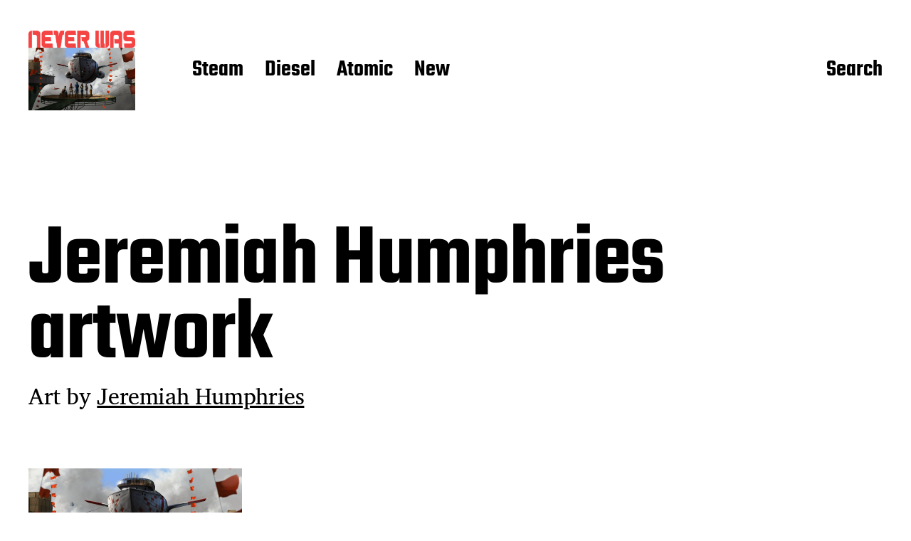

--- FILE ---
content_type: text/html; charset=UTF-8
request_url: https://neverwasmag.com/jeremiah-humphries-artwork-7/
body_size: 11915
content:
<!DOCTYPE html>

<html class="no-js" lang="en-US">

	<head>

		<meta http-equiv="content-type" content="text/html" charset="UTF-8" />
		<meta name="viewport" content="width=device-width, initial-scale=1.0" >

		<link rel="profile" href="http://gmpg.org/xfn/11">

		<title>Jeremiah Humphries artwork &#8211; Never Was</title>
<meta name='robots' content='max-image-preview:large' />
<link rel='dns-prefetch' href='//stats.wp.com' />
<link rel='dns-prefetch' href='//v0.wordpress.com' />
<link rel='dns-prefetch' href='//jetpack.wordpress.com' />
<link rel='dns-prefetch' href='//s0.wp.com' />
<link rel='dns-prefetch' href='//public-api.wordpress.com' />
<link rel='dns-prefetch' href='//0.gravatar.com' />
<link rel='dns-prefetch' href='//1.gravatar.com' />
<link rel='dns-prefetch' href='//2.gravatar.com' />
<link rel="alternate" type="application/rss+xml" title="Never Was &raquo; Feed" href="https://neverwasmag.com/feed/" />
<link rel="alternate" type="application/rss+xml" title="Never Was &raquo; Comments Feed" href="https://neverwasmag.com/comments/feed/" />
<link rel="alternate" type="application/rss+xml" title="Never Was &raquo; Jeremiah Humphries artwork Comments Feed" href="https://neverwasmag.com/feed/?attachment_id=120966" />
<link rel="alternate" title="oEmbed (JSON)" type="application/json+oembed" href="https://neverwasmag.com/wp-json/oembed/1.0/embed?url=https%3A%2F%2Fneverwasmag.com%2Fjeremiah-humphries-artwork-7%2F" />
<link rel="alternate" title="oEmbed (XML)" type="text/xml+oembed" href="https://neverwasmag.com/wp-json/oembed/1.0/embed?url=https%3A%2F%2Fneverwasmag.com%2Fjeremiah-humphries-artwork-7%2F&#038;format=xml" />
<style id='wp-img-auto-sizes-contain-inline-css' type='text/css'>
img:is([sizes=auto i],[sizes^="auto," i]){contain-intrinsic-size:3000px 1500px}
/*# sourceURL=wp-img-auto-sizes-contain-inline-css */
</style>
<style id='wp-emoji-styles-inline-css' type='text/css'>

	img.wp-smiley, img.emoji {
		display: inline !important;
		border: none !important;
		box-shadow: none !important;
		height: 1em !important;
		width: 1em !important;
		margin: 0 0.07em !important;
		vertical-align: -0.1em !important;
		background: none !important;
		padding: 0 !important;
	}
/*# sourceURL=wp-emoji-styles-inline-css */
</style>
<style id='wp-block-library-inline-css' type='text/css'>
:root{--wp-block-synced-color:#7a00df;--wp-block-synced-color--rgb:122,0,223;--wp-bound-block-color:var(--wp-block-synced-color);--wp-editor-canvas-background:#ddd;--wp-admin-theme-color:#007cba;--wp-admin-theme-color--rgb:0,124,186;--wp-admin-theme-color-darker-10:#006ba1;--wp-admin-theme-color-darker-10--rgb:0,107,160.5;--wp-admin-theme-color-darker-20:#005a87;--wp-admin-theme-color-darker-20--rgb:0,90,135;--wp-admin-border-width-focus:2px}@media (min-resolution:192dpi){:root{--wp-admin-border-width-focus:1.5px}}.wp-element-button{cursor:pointer}:root .has-very-light-gray-background-color{background-color:#eee}:root .has-very-dark-gray-background-color{background-color:#313131}:root .has-very-light-gray-color{color:#eee}:root .has-very-dark-gray-color{color:#313131}:root .has-vivid-green-cyan-to-vivid-cyan-blue-gradient-background{background:linear-gradient(135deg,#00d084,#0693e3)}:root .has-purple-crush-gradient-background{background:linear-gradient(135deg,#34e2e4,#4721fb 50%,#ab1dfe)}:root .has-hazy-dawn-gradient-background{background:linear-gradient(135deg,#faaca8,#dad0ec)}:root .has-subdued-olive-gradient-background{background:linear-gradient(135deg,#fafae1,#67a671)}:root .has-atomic-cream-gradient-background{background:linear-gradient(135deg,#fdd79a,#004a59)}:root .has-nightshade-gradient-background{background:linear-gradient(135deg,#330968,#31cdcf)}:root .has-midnight-gradient-background{background:linear-gradient(135deg,#020381,#2874fc)}:root{--wp--preset--font-size--normal:16px;--wp--preset--font-size--huge:42px}.has-regular-font-size{font-size:1em}.has-larger-font-size{font-size:2.625em}.has-normal-font-size{font-size:var(--wp--preset--font-size--normal)}.has-huge-font-size{font-size:var(--wp--preset--font-size--huge)}.has-text-align-center{text-align:center}.has-text-align-left{text-align:left}.has-text-align-right{text-align:right}.has-fit-text{white-space:nowrap!important}#end-resizable-editor-section{display:none}.aligncenter{clear:both}.items-justified-left{justify-content:flex-start}.items-justified-center{justify-content:center}.items-justified-right{justify-content:flex-end}.items-justified-space-between{justify-content:space-between}.screen-reader-text{border:0;clip-path:inset(50%);height:1px;margin:-1px;overflow:hidden;padding:0;position:absolute;width:1px;word-wrap:normal!important}.screen-reader-text:focus{background-color:#ddd;clip-path:none;color:#444;display:block;font-size:1em;height:auto;left:5px;line-height:normal;padding:15px 23px 14px;text-decoration:none;top:5px;width:auto;z-index:100000}html :where(.has-border-color){border-style:solid}html :where([style*=border-top-color]){border-top-style:solid}html :where([style*=border-right-color]){border-right-style:solid}html :where([style*=border-bottom-color]){border-bottom-style:solid}html :where([style*=border-left-color]){border-left-style:solid}html :where([style*=border-width]){border-style:solid}html :where([style*=border-top-width]){border-top-style:solid}html :where([style*=border-right-width]){border-right-style:solid}html :where([style*=border-bottom-width]){border-bottom-style:solid}html :where([style*=border-left-width]){border-left-style:solid}html :where(img[class*=wp-image-]){height:auto;max-width:100%}:where(figure){margin:0 0 1em}html :where(.is-position-sticky){--wp-admin--admin-bar--position-offset:var(--wp-admin--admin-bar--height,0px)}@media screen and (max-width:600px){html :where(.is-position-sticky){--wp-admin--admin-bar--position-offset:0px}}

/*# sourceURL=wp-block-library-inline-css */
</style><style id='wp-block-search-inline-css' type='text/css'>
.wp-block-search__button{margin-left:10px;word-break:normal}.wp-block-search__button.has-icon{line-height:0}.wp-block-search__button svg{height:1.25em;min-height:24px;min-width:24px;width:1.25em;fill:currentColor;vertical-align:text-bottom}:where(.wp-block-search__button){border:1px solid #ccc;padding:6px 10px}.wp-block-search__inside-wrapper{display:flex;flex:auto;flex-wrap:nowrap;max-width:100%}.wp-block-search__label{width:100%}.wp-block-search.wp-block-search__button-only .wp-block-search__button{box-sizing:border-box;display:flex;flex-shrink:0;justify-content:center;margin-left:0;max-width:100%}.wp-block-search.wp-block-search__button-only .wp-block-search__inside-wrapper{min-width:0!important;transition-property:width}.wp-block-search.wp-block-search__button-only .wp-block-search__input{flex-basis:100%;transition-duration:.3s}.wp-block-search.wp-block-search__button-only.wp-block-search__searchfield-hidden,.wp-block-search.wp-block-search__button-only.wp-block-search__searchfield-hidden .wp-block-search__inside-wrapper{overflow:hidden}.wp-block-search.wp-block-search__button-only.wp-block-search__searchfield-hidden .wp-block-search__input{border-left-width:0!important;border-right-width:0!important;flex-basis:0;flex-grow:0;margin:0;min-width:0!important;padding-left:0!important;padding-right:0!important;width:0!important}:where(.wp-block-search__input){appearance:none;border:1px solid #949494;flex-grow:1;font-family:inherit;font-size:inherit;font-style:inherit;font-weight:inherit;letter-spacing:inherit;line-height:inherit;margin-left:0;margin-right:0;min-width:3rem;padding:8px;text-decoration:unset!important;text-transform:inherit}:where(.wp-block-search__button-inside .wp-block-search__inside-wrapper){background-color:#fff;border:1px solid #949494;box-sizing:border-box;padding:4px}:where(.wp-block-search__button-inside .wp-block-search__inside-wrapper) .wp-block-search__input{border:none;border-radius:0;padding:0 4px}:where(.wp-block-search__button-inside .wp-block-search__inside-wrapper) .wp-block-search__input:focus{outline:none}:where(.wp-block-search__button-inside .wp-block-search__inside-wrapper) :where(.wp-block-search__button){padding:4px 8px}.wp-block-search.aligncenter .wp-block-search__inside-wrapper{margin:auto}.wp-block[data-align=right] .wp-block-search.wp-block-search__button-only .wp-block-search__inside-wrapper{float:right}
/*# sourceURL=https://neverwasmag.com/wp-includes/blocks/search/style.min.css */
</style>
<style id='global-styles-inline-css' type='text/css'>
:root{--wp--preset--aspect-ratio--square: 1;--wp--preset--aspect-ratio--4-3: 4/3;--wp--preset--aspect-ratio--3-4: 3/4;--wp--preset--aspect-ratio--3-2: 3/2;--wp--preset--aspect-ratio--2-3: 2/3;--wp--preset--aspect-ratio--16-9: 16/9;--wp--preset--aspect-ratio--9-16: 9/16;--wp--preset--color--black: #000000;--wp--preset--color--cyan-bluish-gray: #abb8c3;--wp--preset--color--white: #FFF;--wp--preset--color--pale-pink: #f78da7;--wp--preset--color--vivid-red: #cf2e2e;--wp--preset--color--luminous-vivid-orange: #ff6900;--wp--preset--color--luminous-vivid-amber: #fcb900;--wp--preset--color--light-green-cyan: #7bdcb5;--wp--preset--color--vivid-green-cyan: #00d084;--wp--preset--color--pale-cyan-blue: #8ed1fc;--wp--preset--color--vivid-cyan-blue: #0693e3;--wp--preset--color--vivid-purple: #9b51e0;--wp--preset--color--accent: #F9423A;--wp--preset--color--dark-gray: #333333;--wp--preset--color--gray: #767676;--wp--preset--color--light-gray: #DDDDDD;--wp--preset--gradient--vivid-cyan-blue-to-vivid-purple: linear-gradient(135deg,rgb(6,147,227) 0%,rgb(155,81,224) 100%);--wp--preset--gradient--light-green-cyan-to-vivid-green-cyan: linear-gradient(135deg,rgb(122,220,180) 0%,rgb(0,208,130) 100%);--wp--preset--gradient--luminous-vivid-amber-to-luminous-vivid-orange: linear-gradient(135deg,rgb(252,185,0) 0%,rgb(255,105,0) 100%);--wp--preset--gradient--luminous-vivid-orange-to-vivid-red: linear-gradient(135deg,rgb(255,105,0) 0%,rgb(207,46,46) 100%);--wp--preset--gradient--very-light-gray-to-cyan-bluish-gray: linear-gradient(135deg,rgb(238,238,238) 0%,rgb(169,184,195) 100%);--wp--preset--gradient--cool-to-warm-spectrum: linear-gradient(135deg,rgb(74,234,220) 0%,rgb(151,120,209) 20%,rgb(207,42,186) 40%,rgb(238,44,130) 60%,rgb(251,105,98) 80%,rgb(254,248,76) 100%);--wp--preset--gradient--blush-light-purple: linear-gradient(135deg,rgb(255,206,236) 0%,rgb(152,150,240) 100%);--wp--preset--gradient--blush-bordeaux: linear-gradient(135deg,rgb(254,205,165) 0%,rgb(254,45,45) 50%,rgb(107,0,62) 100%);--wp--preset--gradient--luminous-dusk: linear-gradient(135deg,rgb(255,203,112) 0%,rgb(199,81,192) 50%,rgb(65,88,208) 100%);--wp--preset--gradient--pale-ocean: linear-gradient(135deg,rgb(255,245,203) 0%,rgb(182,227,212) 50%,rgb(51,167,181) 100%);--wp--preset--gradient--electric-grass: linear-gradient(135deg,rgb(202,248,128) 0%,rgb(113,206,126) 100%);--wp--preset--gradient--midnight: linear-gradient(135deg,rgb(2,3,129) 0%,rgb(40,116,252) 100%);--wp--preset--font-size--small: 16px;--wp--preset--font-size--medium: 20px;--wp--preset--font-size--large: 24px;--wp--preset--font-size--x-large: 42px;--wp--preset--font-size--regular: 20px;--wp--preset--font-size--larger: 32px;--wp--preset--spacing--20: 0.44rem;--wp--preset--spacing--30: 0.67rem;--wp--preset--spacing--40: 1rem;--wp--preset--spacing--50: 1.5rem;--wp--preset--spacing--60: 2.25rem;--wp--preset--spacing--70: 3.38rem;--wp--preset--spacing--80: 5.06rem;--wp--preset--shadow--natural: 6px 6px 9px rgba(0, 0, 0, 0.2);--wp--preset--shadow--deep: 12px 12px 50px rgba(0, 0, 0, 0.4);--wp--preset--shadow--sharp: 6px 6px 0px rgba(0, 0, 0, 0.2);--wp--preset--shadow--outlined: 6px 6px 0px -3px rgb(255, 255, 255), 6px 6px rgb(0, 0, 0);--wp--preset--shadow--crisp: 6px 6px 0px rgb(0, 0, 0);}:where(.is-layout-flex){gap: 0.5em;}:where(.is-layout-grid){gap: 0.5em;}body .is-layout-flex{display: flex;}.is-layout-flex{flex-wrap: wrap;align-items: center;}.is-layout-flex > :is(*, div){margin: 0;}body .is-layout-grid{display: grid;}.is-layout-grid > :is(*, div){margin: 0;}:where(.wp-block-columns.is-layout-flex){gap: 2em;}:where(.wp-block-columns.is-layout-grid){gap: 2em;}:where(.wp-block-post-template.is-layout-flex){gap: 1.25em;}:where(.wp-block-post-template.is-layout-grid){gap: 1.25em;}.has-black-color{color: var(--wp--preset--color--black) !important;}.has-cyan-bluish-gray-color{color: var(--wp--preset--color--cyan-bluish-gray) !important;}.has-white-color{color: var(--wp--preset--color--white) !important;}.has-pale-pink-color{color: var(--wp--preset--color--pale-pink) !important;}.has-vivid-red-color{color: var(--wp--preset--color--vivid-red) !important;}.has-luminous-vivid-orange-color{color: var(--wp--preset--color--luminous-vivid-orange) !important;}.has-luminous-vivid-amber-color{color: var(--wp--preset--color--luminous-vivid-amber) !important;}.has-light-green-cyan-color{color: var(--wp--preset--color--light-green-cyan) !important;}.has-vivid-green-cyan-color{color: var(--wp--preset--color--vivid-green-cyan) !important;}.has-pale-cyan-blue-color{color: var(--wp--preset--color--pale-cyan-blue) !important;}.has-vivid-cyan-blue-color{color: var(--wp--preset--color--vivid-cyan-blue) !important;}.has-vivid-purple-color{color: var(--wp--preset--color--vivid-purple) !important;}.has-black-background-color{background-color: var(--wp--preset--color--black) !important;}.has-cyan-bluish-gray-background-color{background-color: var(--wp--preset--color--cyan-bluish-gray) !important;}.has-white-background-color{background-color: var(--wp--preset--color--white) !important;}.has-pale-pink-background-color{background-color: var(--wp--preset--color--pale-pink) !important;}.has-vivid-red-background-color{background-color: var(--wp--preset--color--vivid-red) !important;}.has-luminous-vivid-orange-background-color{background-color: var(--wp--preset--color--luminous-vivid-orange) !important;}.has-luminous-vivid-amber-background-color{background-color: var(--wp--preset--color--luminous-vivid-amber) !important;}.has-light-green-cyan-background-color{background-color: var(--wp--preset--color--light-green-cyan) !important;}.has-vivid-green-cyan-background-color{background-color: var(--wp--preset--color--vivid-green-cyan) !important;}.has-pale-cyan-blue-background-color{background-color: var(--wp--preset--color--pale-cyan-blue) !important;}.has-vivid-cyan-blue-background-color{background-color: var(--wp--preset--color--vivid-cyan-blue) !important;}.has-vivid-purple-background-color{background-color: var(--wp--preset--color--vivid-purple) !important;}.has-black-border-color{border-color: var(--wp--preset--color--black) !important;}.has-cyan-bluish-gray-border-color{border-color: var(--wp--preset--color--cyan-bluish-gray) !important;}.has-white-border-color{border-color: var(--wp--preset--color--white) !important;}.has-pale-pink-border-color{border-color: var(--wp--preset--color--pale-pink) !important;}.has-vivid-red-border-color{border-color: var(--wp--preset--color--vivid-red) !important;}.has-luminous-vivid-orange-border-color{border-color: var(--wp--preset--color--luminous-vivid-orange) !important;}.has-luminous-vivid-amber-border-color{border-color: var(--wp--preset--color--luminous-vivid-amber) !important;}.has-light-green-cyan-border-color{border-color: var(--wp--preset--color--light-green-cyan) !important;}.has-vivid-green-cyan-border-color{border-color: var(--wp--preset--color--vivid-green-cyan) !important;}.has-pale-cyan-blue-border-color{border-color: var(--wp--preset--color--pale-cyan-blue) !important;}.has-vivid-cyan-blue-border-color{border-color: var(--wp--preset--color--vivid-cyan-blue) !important;}.has-vivid-purple-border-color{border-color: var(--wp--preset--color--vivid-purple) !important;}.has-vivid-cyan-blue-to-vivid-purple-gradient-background{background: var(--wp--preset--gradient--vivid-cyan-blue-to-vivid-purple) !important;}.has-light-green-cyan-to-vivid-green-cyan-gradient-background{background: var(--wp--preset--gradient--light-green-cyan-to-vivid-green-cyan) !important;}.has-luminous-vivid-amber-to-luminous-vivid-orange-gradient-background{background: var(--wp--preset--gradient--luminous-vivid-amber-to-luminous-vivid-orange) !important;}.has-luminous-vivid-orange-to-vivid-red-gradient-background{background: var(--wp--preset--gradient--luminous-vivid-orange-to-vivid-red) !important;}.has-very-light-gray-to-cyan-bluish-gray-gradient-background{background: var(--wp--preset--gradient--very-light-gray-to-cyan-bluish-gray) !important;}.has-cool-to-warm-spectrum-gradient-background{background: var(--wp--preset--gradient--cool-to-warm-spectrum) !important;}.has-blush-light-purple-gradient-background{background: var(--wp--preset--gradient--blush-light-purple) !important;}.has-blush-bordeaux-gradient-background{background: var(--wp--preset--gradient--blush-bordeaux) !important;}.has-luminous-dusk-gradient-background{background: var(--wp--preset--gradient--luminous-dusk) !important;}.has-pale-ocean-gradient-background{background: var(--wp--preset--gradient--pale-ocean) !important;}.has-electric-grass-gradient-background{background: var(--wp--preset--gradient--electric-grass) !important;}.has-midnight-gradient-background{background: var(--wp--preset--gradient--midnight) !important;}.has-small-font-size{font-size: var(--wp--preset--font-size--small) !important;}.has-medium-font-size{font-size: var(--wp--preset--font-size--medium) !important;}.has-large-font-size{font-size: var(--wp--preset--font-size--large) !important;}.has-x-large-font-size{font-size: var(--wp--preset--font-size--x-large) !important;}
/*# sourceURL=global-styles-inline-css */
</style>

<style id='classic-theme-styles-inline-css' type='text/css'>
/*! This file is auto-generated */
.wp-block-button__link{color:#fff;background-color:#32373c;border-radius:9999px;box-shadow:none;text-decoration:none;padding:calc(.667em + 2px) calc(1.333em + 2px);font-size:1.125em}.wp-block-file__button{background:#32373c;color:#fff;text-decoration:none}
/*# sourceURL=/wp-includes/css/classic-themes.min.css */
</style>
<link rel='stylesheet' id='miyazaki-google-fonts-css' href='https://neverwasmag.com/wp-content/themes/miyazaki/assets/css/fonts.css?ver=6.9' type='text/css' media='all' />
<link rel='stylesheet' id='miyazaki-style-css' href='https://neverwasmag.com/wp-content/themes/miyazaki/style.css?ver=2.2' type='text/css' media='all' />
<script type="text/javascript" src="https://neverwasmag.com/wp-includes/js/jquery/jquery.min.js?ver=3.7.1" id="jquery-core-js"></script>
<script type="text/javascript" src="https://neverwasmag.com/wp-includes/js/jquery/jquery-migrate.min.js?ver=3.4.1" id="jquery-migrate-js"></script>
<link rel="https://api.w.org/" href="https://neverwasmag.com/wp-json/" /><link rel="alternate" title="JSON" type="application/json" href="https://neverwasmag.com/wp-json/wp/v2/media/120966" /><link rel="EditURI" type="application/rsd+xml" title="RSD" href="https://neverwasmag.com/xmlrpc.php?rsd" />
<meta name="generator" content="WordPress 6.9" />
<link rel="canonical" href="https://neverwasmag.com/jeremiah-humphries-artwork-7/" />
<link rel='shortlink' href='https://wp.me/a9G92K-vt4' />
<script type="text/javascript">
(function(url){
	if(/(?:Chrome\/26\.0\.1410\.63 Safari\/537\.31|WordfenceTestMonBot)/.test(navigator.userAgent)){ return; }
	var addEvent = function(evt, handler) {
		if (window.addEventListener) {
			document.addEventListener(evt, handler, false);
		} else if (window.attachEvent) {
			document.attachEvent('on' + evt, handler);
		}
	};
	var removeEvent = function(evt, handler) {
		if (window.removeEventListener) {
			document.removeEventListener(evt, handler, false);
		} else if (window.detachEvent) {
			document.detachEvent('on' + evt, handler);
		}
	};
	var evts = 'contextmenu dblclick drag dragend dragenter dragleave dragover dragstart drop keydown keypress keyup mousedown mousemove mouseout mouseover mouseup mousewheel scroll'.split(' ');
	var logHuman = function() {
		if (window.wfLogHumanRan) { return; }
		window.wfLogHumanRan = true;
		var wfscr = document.createElement('script');
		wfscr.type = 'text/javascript';
		wfscr.async = true;
		wfscr.src = url + '&r=' + Math.random();
		(document.getElementsByTagName('head')[0]||document.getElementsByTagName('body')[0]).appendChild(wfscr);
		for (var i = 0; i < evts.length; i++) {
			removeEvent(evts[i], logHuman);
		}
	};
	for (var i = 0; i < evts.length; i++) {
		addEvent(evts[i], logHuman);
	}
})('//neverwasmag.com/?wordfence_lh=1&hid=517364046B8640AF88EC303844755A90');
</script>	<style>img#wpstats{display:none}</style>
				<script>document.documentElement.className = document.documentElement.className.replace( 'no-js', 'js' );</script>
		
<!-- Jetpack Open Graph Tags -->
<meta property="og:type" content="article" />
<meta property="og:title" content="Jeremiah Humphries artwork" />
<meta property="og:url" content="https://neverwasmag.com/jeremiah-humphries-artwork-7/" />
<meta property="og:description" content="Art by Jeremiah Humphries" />
<meta property="article:published_time" content="2019-09-03T15:34:21+00:00" />
<meta property="article:modified_time" content="2019-09-03T15:34:28+00:00" />
<meta property="og:site_name" content="Never Was" />
<meta property="og:image" content="https://neverwasmag.com/wp-content/uploads/2019/09/Jeremiah-Humphries-artwork-1.jpg" />
<meta property="og:image:alt" content="Jeremiah Humphries artwork" />
<meta property="og:locale" content="en_US" />
<meta name="twitter:text:title" content="Jeremiah Humphries artwork" />
<meta name="twitter:image" content="https://neverwasmag.com/wp-content/uploads/2019/09/Jeremiah-Humphries-artwork-1.jpg?w=640" />
<meta name="twitter:image:alt" content="Jeremiah Humphries artwork" />
<meta name="twitter:card" content="summary_large_image" />

<!-- End Jetpack Open Graph Tags -->
<link rel="icon" href="https://neverwasmag.com/wp-content/uploads/2023/05/cropped-Never-Was-icon-32x32.png" sizes="32x32" />
<link rel="icon" href="https://neverwasmag.com/wp-content/uploads/2023/05/cropped-Never-Was-icon-192x192.png" sizes="192x192" />
<link rel="apple-touch-icon" href="https://neverwasmag.com/wp-content/uploads/2023/05/cropped-Never-Was-icon-180x180.png" />
<meta name="msapplication-TileImage" content="https://neverwasmag.com/wp-content/uploads/2023/05/cropped-Never-Was-icon-270x270.png" />
		<style type="text/css" id="wp-custom-css">
			.section-inner,
.alignwide {
	max-width: 120rem;
}

.entry-content .alignright, .entry-content .alignright.wp-block-pullquote {
	max-width: 52em;
	width: 52rem;
}		</style>
		
	</head>

	<body class="attachment wp-singular attachment-template-default single single-attachment postid-120966 attachmentid-120966 attachment-jpeg wp-custom-logo wp-theme-miyazaki pagination-type-button missing-post-thumbnail">

		
		<a class="faux-button skip-link" href="#site-content">Skip to the content</a>

		<header id="site-header">

			<div class="section-inner">

				<div class="header-left">

					
							<div class="site-logo">

								
			<a href="https://neverwasmag.com/" title="Never Was" class="custom-logo-link custom-logo">
				<img src="https://neverwasmag.com/wp-content/uploads/2023/05/Never-Was-logo-1.png" width="875" height="140" />
			</a>

			
			<a href="https://neverwasmag.com/" title="Never Was" class="custom-logo-link miyazaki-overlay-logo">
				<img src="https://neverwasmag.com/wp-content/uploads/2019/09/Jeremiah-Humphries-artwork-1.jpg" width="1200" height="700" />
			</a>

			
							</div><!-- .header-logo -->

							
					
					<ul class="main-menu header-menu reset-list-style">
						<li id="menu-item-129979" class="menu-item menu-item-type-post_type menu-item-object-page menu-item-129979"><a href="https://neverwasmag.com/steam/">Steam</a></li>
<li id="menu-item-129981" class="menu-item menu-item-type-post_type menu-item-object-page menu-item-129981"><a href="https://neverwasmag.com/diesel/">Diesel</a></li>
<li id="menu-item-129980" class="menu-item menu-item-type-post_type menu-item-object-page menu-item-129980"><a href="https://neverwasmag.com/atomic/">Atomic</a></li>
<li id="menu-item-130248" class="menu-item menu-item-type-post_type menu-item-object-page current_page_parent menu-item-130248"><a href="https://neverwasmag.com/blog/">New</a></li>
					</ul><!-- .main-menu -->

				</div><!-- .header-left -->

				<div class="header-right">

					<button class="toggle nav-toggle" data-toggle-target=".mobile-menu-wrapper" data-toggle-scroll-lock="true">
						<label>
							<span class="show">Menu</span>
							<span class="hide">Close</span>
						</label>
						<div class="bars">
							<div class="bar"></div>
							<div class="bar"></div>
							<div class="bar"></div>
						</div><!-- .bars -->
					</button><!-- .nav-toggle -->

					
						<button class="toggle search-toggle" data-toggle-target=".search-overlay" data-toggle-scroll-lock="true" data-set-focus=".search-overlay .search-field">
							Search						</button><!-- .search-toggle -->

					
				</div><!-- .header-right -->

			</div><!-- .section-inner -->

		</header><!-- #site-header -->

		<div class="mobile-menu-wrapper cover-modal" data-untoggle-above="1020" data-modal-target-string=".mobile-menu-wrapper">

			<div class="mobile-menu-container section-inner">

				<div class="mobile-menu-top">

					<ul class="mobile-menu header-menu reset-list-style">
						<li class="menu-item menu-item-type-post_type menu-item-object-page menu-item-129979"><a href="https://neverwasmag.com/steam/">Steam</a></li>
<li class="menu-item menu-item-type-post_type menu-item-object-page menu-item-129981"><a href="https://neverwasmag.com/diesel/">Diesel</a></li>
<li class="menu-item menu-item-type-post_type menu-item-object-page menu-item-129980"><a href="https://neverwasmag.com/atomic/">Atomic</a></li>
<li class="menu-item menu-item-type-post_type menu-item-object-page current_page_parent menu-item-130248"><a href="https://neverwasmag.com/blog/">New</a></li>
					</ul>

				</div><!-- .mobile-menu-top -->

				
					<div class="overlay-search-form">
						
<form role="search" method="get" class="search-form" action="https://neverwasmag.com/">
	<label for="search-form-697081dad714f">
		<span class="screen-reader-text">Search for:</span>
		<img aria-hidden src="https://neverwasmag.com/wp-content/themes/miyazaki/assets/images/icons/spyglass-white.svg" />
	</label>
	<input type="search" id="search-form-697081dad714f" class="search-field" placeholder="Search for&hellip;" value="" name="s" />
	<button type="submit" class="search-submit">Search</button>
</form>
					</div><!-- .overlay-search-form -->

				
			</div><!-- .mobile-menu -->

		</div><!-- .mobile-menu-wrapper -->

		
			<div class="search-overlay cover-modal" data-untoggle-below="1020" data-modal-target-string=".search-overlay">

				<div class="section-inner overlay-search-form search-overlay-form-wrapper">
					
<form role="search" method="get" class="search-form" action="https://neverwasmag.com/">
	<label for="search-form-697081dad718e">
		<span class="screen-reader-text">Search for:</span>
		<img aria-hidden src="https://neverwasmag.com/wp-content/themes/miyazaki/assets/images/icons/spyglass-white.svg" />
	</label>
	<input type="search" id="search-form-697081dad718e" class="search-field" placeholder="Search for&hellip;" value="" name="s" />
	<button type="submit" class="search-submit">Search</button>
</form>
				</div><!-- .section-inner -->

			</div><!-- .search-overlay -->

		
		
<main id="site-content">

	<article class="section-inner post-120966 attachment type-attachment status-inherit hentry missing-thumbnail" id="post-120966">

	<header class="entry-header">

		<h1 class="entry-title">Jeremiah Humphries artwork</h1>
			<div class="intro-text">
				<p>Art by <a href="http://jeremiahdraws.blogspot.com">Jeremiah Humphries</a></p>
			</div>

			
	</header><!-- .entry-header -->

	<div class="post-inner">

		<div class="entry-content">

			<p class="attachment"><a href='https://neverwasmag.com/wp-content/uploads/2019/09/Jeremiah-Humphries-artwork-1.jpg'><img fetchpriority="high" decoding="async" width="300" height="175" src="https://neverwasmag.com/wp-content/uploads/2019/09/Jeremiah-Humphries-artwork-1-300x175.jpg" class="attachment-medium size-medium" alt="Jeremiah Humphries artwork" srcset="https://neverwasmag.com/wp-content/uploads/2019/09/Jeremiah-Humphries-artwork-1-300x175.jpg 300w, https://neverwasmag.com/wp-content/uploads/2019/09/Jeremiah-Humphries-artwork-1-768x448.jpg 768w, https://neverwasmag.com/wp-content/uploads/2019/09/Jeremiah-Humphries-artwork-1-738x431.jpg 738w, https://neverwasmag.com/wp-content/uploads/2019/09/Jeremiah-Humphries-artwork-1-996x581.jpg 996w, https://neverwasmag.com/wp-content/uploads/2019/09/Jeremiah-Humphries-artwork-1.jpg 1200w" sizes="(max-width: 300px) 100vw, 300px" data-attachment-id="120966" data-permalink="https://neverwasmag.com/jeremiah-humphries-artwork-7/" data-orig-file="https://neverwasmag.com/wp-content/uploads/2019/09/Jeremiah-Humphries-artwork-1.jpg" data-orig-size="1200,700" data-comments-opened="1" data-image-meta="{&quot;aperture&quot;:&quot;0&quot;,&quot;credit&quot;:&quot;&quot;,&quot;camera&quot;:&quot;&quot;,&quot;caption&quot;:&quot;&quot;,&quot;created_timestamp&quot;:&quot;0&quot;,&quot;copyright&quot;:&quot;&quot;,&quot;focal_length&quot;:&quot;0&quot;,&quot;iso&quot;:&quot;0&quot;,&quot;shutter_speed&quot;:&quot;0&quot;,&quot;title&quot;:&quot;&quot;,&quot;orientation&quot;:&quot;0&quot;}" data-image-title="Jeremiah Humphries artwork" data-image-description="&lt;p&gt;Art by &lt;a href=&quot;http://jeremiahdraws.blogspot.com&quot;&gt;Jeremiah Humphries&lt;/a&gt;&lt;/p&gt;
" data-image-caption="&lt;p&gt;Art by &lt;a href=&quot;http://jeremiahdraws.blogspot.com&quot;&gt;Jeremiah Humphries&lt;/a&gt;&lt;/p&gt;
" data-medium-file="https://neverwasmag.com/wp-content/uploads/2019/09/Jeremiah-Humphries-artwork-1-300x175.jpg" data-large-file="https://neverwasmag.com/wp-content/uploads/2019/09/Jeremiah-Humphries-artwork-1-738x431.jpg" /></a></p>
<p>Art by <a href="http://jeremiahdraws.blogspot.com">Jeremiah Humphries</a></p>

		</div><!-- .entry-content -->

		
				<div class="comments-wrapper">
					
		<div id="respond" class="comment-respond">
			<h3 id="reply-title" class="comment-reply-title">Leave a Reply<small><a rel="nofollow" id="cancel-comment-reply-link" href="/jeremiah-humphries-artwork-7/#respond" style="display:none;">Cancel reply</a></small></h3>			<form id="commentform" class="comment-form">
				<iframe
					title="Comment Form"
					src="https://jetpack.wordpress.com/jetpack-comment/?blogid=143031566&#038;postid=120966&#038;comment_registration=0&#038;require_name_email=1&#038;stc_enabled=1&#038;stb_enabled=1&#038;show_avatars=1&#038;avatar_default=mystery&#038;greeting=Leave+a+Reply&#038;jetpack_comments_nonce=5ec2b113a2&#038;greeting_reply=Leave+a+Reply+to+%25s&#038;color_scheme=light&#038;lang=en_US&#038;jetpack_version=15.3.1&#038;iframe_unique_id=1&#038;show_cookie_consent=10&#038;has_cookie_consent=0&#038;is_current_user_subscribed=0&#038;token_key=%3Bnormal%3B&#038;sig=81a51056641df178375f4c67af764f2fc1570cf8#parent=https%3A%2F%2Fneverwasmag.com%2Fjeremiah-humphries-artwork-7%2F"
											name="jetpack_remote_comment"
						style="width:100%; height: 430px; border:0;"
										class="jetpack_remote_comment"
					id="jetpack_remote_comment"
					sandbox="allow-same-origin allow-top-navigation allow-scripts allow-forms allow-popups"
				>
									</iframe>
									<!--[if !IE]><!-->
					<script>
						document.addEventListener('DOMContentLoaded', function () {
							var commentForms = document.getElementsByClassName('jetpack_remote_comment');
							for (var i = 0; i < commentForms.length; i++) {
								commentForms[i].allowTransparency = false;
								commentForms[i].scrolling = 'no';
							}
						});
					</script>
					<!--<![endif]-->
							</form>
		</div>

		
		<input type="hidden" name="comment_parent" id="comment_parent" value="" />

						</div><!-- .comments-wrapper -->

			
		
	</div><!-- .post-inner -->

</article><!-- .post -->

		<div class="related-posts section-inner">

			<h3 class="related-posts-title title-with-arrow">
				<span class="text">Read Next</span>
				<img src="https://neverwasmag.com/wp-content/themes/miyazaki/assets/images/icons/arrow-down.svg" />
			</h3>

			<div class="posts">

				<div class="grid-sizer"></div>

				<article class="preview preview-post do-spot post-130500 post type-post status-publish format-standard has-post-thumbnail hentry category-steam tag-film has-thumbnail" id="post-130500">

	<div class="preview-wrapper">

		
			<a href="https://neverwasmag.com/2022/11/enola-holmes-2/" class="preview-image">

				<img width="800" height="1200" src="https://neverwasmag.com/wp-content/uploads/2022/11/Enola-Holmes-2-poster-800x1200.jpg" class="attachment-miyazaki_preview_image_high_resolution size-miyazaki_preview_image_high_resolution wp-post-image" alt="Enola Holmes 2" decoding="async" srcset="https://neverwasmag.com/wp-content/uploads/2022/11/Enola-Holmes-2-poster-800x1200.jpg 800w, https://neverwasmag.com/wp-content/uploads/2022/11/Enola-Holmes-2-poster-133x200.jpg 133w, https://neverwasmag.com/wp-content/uploads/2022/11/Enola-Holmes-2-poster-328x492.jpg 328w, https://neverwasmag.com/wp-content/uploads/2022/11/Enola-Holmes-2-poster-768x1152.jpg 768w, https://neverwasmag.com/wp-content/uploads/2022/11/Enola-Holmes-2-poster-400x600.jpg 400w, https://neverwasmag.com/wp-content/uploads/2022/11/Enola-Holmes-2-poster.jpg 1000w" sizes="(max-width: 800px) 100vw, 800px" data-attachment-id="130505" data-permalink="https://neverwasmag.com/2022/11/enola-holmes-2/enola-holmes-2-poster/" data-orig-file="https://neverwasmag.com/wp-content/uploads/2022/11/Enola-Holmes-2-poster.jpg" data-orig-size="1000,1500" data-comments-opened="1" data-image-meta="{&quot;aperture&quot;:&quot;0&quot;,&quot;credit&quot;:&quot;&quot;,&quot;camera&quot;:&quot;&quot;,&quot;caption&quot;:&quot;&quot;,&quot;created_timestamp&quot;:&quot;0&quot;,&quot;copyright&quot;:&quot;&quot;,&quot;focal_length&quot;:&quot;0&quot;,&quot;iso&quot;:&quot;0&quot;,&quot;shutter_speed&quot;:&quot;0&quot;,&quot;title&quot;:&quot;&quot;,&quot;orientation&quot;:&quot;0&quot;}" data-image-title="Enola Holmes 2 poster" data-image-description="&lt;p&gt;Enola Holmes 2 poster&lt;/p&gt;
" data-image-caption="&lt;p&gt;Enola Holmes 2&lt;/p&gt;
" data-medium-file="https://neverwasmag.com/wp-content/uploads/2022/11/Enola-Holmes-2-poster-133x200.jpg" data-large-file="https://neverwasmag.com/wp-content/uploads/2022/11/Enola-Holmes-2-poster-328x492.jpg" />				
			</a>

		
		<h3 class="preview-title"><a href="https://neverwasmag.com/2022/11/enola-holmes-2/"><span>Enola Holmes 2</span></a></h3>

		
	</div><!-- .preview-wrapper -->

</article>
<article class="preview preview-post do-spot post-122276 post type-post status-publish format-standard has-post-thumbnail hentry category-atomic tag-art tag-pulp has-thumbnail" id="post-122276">

	<div class="preview-wrapper">

		
			<a href="https://neverwasmag.com/2022/01/the-art-of-harold-mccauley/" class="preview-image">

				<img width="800" height="533" src="https://neverwasmag.com/wp-content/uploads/2021/12/Harold-McCauley-artwork-9.jpg" class="attachment-miyazaki_preview_image_high_resolution size-miyazaki_preview_image_high_resolution wp-post-image" alt="Harold McCauley artwork" decoding="async" srcset="https://neverwasmag.com/wp-content/uploads/2021/12/Harold-McCauley-artwork-9.jpg 1500w, https://neverwasmag.com/wp-content/uploads/2021/12/Harold-McCauley-artwork-9-300x200.jpg 300w, https://neverwasmag.com/wp-content/uploads/2021/12/Harold-McCauley-artwork-9-738x492.jpg 738w, https://neverwasmag.com/wp-content/uploads/2021/12/Harold-McCauley-artwork-9-768x512.jpg 768w" sizes="(max-width: 800px) 100vw, 800px" data-attachment-id="127531" data-permalink="https://neverwasmag.com/harold-mccauley-artwork-10/" data-orig-file="https://neverwasmag.com/wp-content/uploads/2021/12/Harold-McCauley-artwork-9.jpg" data-orig-size="1500,1000" data-comments-opened="1" data-image-meta="{&quot;aperture&quot;:&quot;0&quot;,&quot;credit&quot;:&quot;&quot;,&quot;camera&quot;:&quot;&quot;,&quot;caption&quot;:&quot;&quot;,&quot;created_timestamp&quot;:&quot;0&quot;,&quot;copyright&quot;:&quot;&quot;,&quot;focal_length&quot;:&quot;0&quot;,&quot;iso&quot;:&quot;0&quot;,&quot;shutter_speed&quot;:&quot;0&quot;,&quot;title&quot;:&quot;&quot;,&quot;orientation&quot;:&quot;0&quot;}" data-image-title="Harold McCauley artwork" data-image-description="&lt;p&gt;Art by Harold McCauley&lt;/p&gt;
" data-image-caption="&lt;p&gt;Art by Harold McCauley&lt;/p&gt;
" data-medium-file="https://neverwasmag.com/wp-content/uploads/2021/12/Harold-McCauley-artwork-9-300x200.jpg" data-large-file="https://neverwasmag.com/wp-content/uploads/2021/12/Harold-McCauley-artwork-9-738x492.jpg" />				
			</a>

		
		<h3 class="preview-title"><a href="https://neverwasmag.com/2022/01/the-art-of-harold-mccauley/"><span>The Art of Harold McCauley</span></a></h3>

		
	</div><!-- .preview-wrapper -->

</article>
<article class="preview preview-post do-spot post-88059 post type-post status-publish format-standard has-post-thumbnail hentry category-diesel tag-genre-tropes tag-horror tag-nazis tag-second-world-war has-thumbnail" id="post-88059">

	<div class="preview-wrapper">

		
			<a href="https://neverwasmag.com/2013/12/dieselpunk-games-obsession-with-nazi-supersoldiers/" class="preview-image">

				<img width="800" height="533" src="https://neverwasmag.com/wp-content/uploads/2013/12/Wolfenstein-The-New-Order-supersoldier.jpg" class="attachment-miyazaki_preview_image_high_resolution size-miyazaki_preview_image_high_resolution wp-post-image" alt="Wolfenstein: The New Order supersoldier" decoding="async" loading="lazy" srcset="https://neverwasmag.com/wp-content/uploads/2013/12/Wolfenstein-The-New-Order-supersoldier.jpg 1200w, https://neverwasmag.com/wp-content/uploads/2013/12/Wolfenstein-The-New-Order-supersoldier-300x200.jpg 300w, https://neverwasmag.com/wp-content/uploads/2013/12/Wolfenstein-The-New-Order-supersoldier-768x512.jpg 768w, https://neverwasmag.com/wp-content/uploads/2013/12/Wolfenstein-The-New-Order-supersoldier-738x492.jpg 738w, https://neverwasmag.com/wp-content/uploads/2013/12/Wolfenstein-The-New-Order-supersoldier-996x664.jpg 996w" sizes="auto, (max-width: 800px) 100vw, 800px" data-attachment-id="116171" data-permalink="https://neverwasmag.com/2013/12/dieselpunk-games-obsession-with-nazi-supersoldiers/wolfenstein-the-new-order-supersoldier/" data-orig-file="https://neverwasmag.com/wp-content/uploads/2013/12/Wolfenstein-The-New-Order-supersoldier.jpg" data-orig-size="1200,800" data-comments-opened="1" data-image-meta="{&quot;aperture&quot;:&quot;0&quot;,&quot;credit&quot;:&quot;&quot;,&quot;camera&quot;:&quot;&quot;,&quot;caption&quot;:&quot;&quot;,&quot;created_timestamp&quot;:&quot;0&quot;,&quot;copyright&quot;:&quot;&quot;,&quot;focal_length&quot;:&quot;0&quot;,&quot;iso&quot;:&quot;0&quot;,&quot;shutter_speed&quot;:&quot;0&quot;,&quot;title&quot;:&quot;&quot;,&quot;orientation&quot;:&quot;0&quot;}" data-image-title="Wolfenstein: The New Order supersoldier" data-image-description="&lt;p&gt;Nazi supersoldier in Wolfenstein: The New Order (2014)&lt;/p&gt;
" data-image-caption="&lt;p&gt;Nazi supersoldier in Wolfenstein: The New Order (2014)&lt;/p&gt;
" data-medium-file="https://neverwasmag.com/wp-content/uploads/2013/12/Wolfenstein-The-New-Order-supersoldier-300x200.jpg" data-large-file="https://neverwasmag.com/wp-content/uploads/2013/12/Wolfenstein-The-New-Order-supersoldier-738x492.jpg" />				
			</a>

		
		<h3 class="preview-title"><a href="https://neverwasmag.com/2013/12/dieselpunk-games-obsession-with-nazi-supersoldiers/"><span>Dieselpunk Games&#8217; Obsession with Nazi Supersoldiers</span></a></h3>

		
	</div><!-- .preview-wrapper -->

</article>
<article class="preview preview-post do-spot post-128275 post type-post status-publish format-standard has-post-thumbnail hentry category-steam has-thumbnail" id="post-128275">

	<div class="preview-wrapper">

		
			<a href="https://neverwasmag.com/2022/07/in-memoriam-eric-flint/" class="preview-image">

				<img width="444" height="502" src="https://neverwasmag.com/wp-content/uploads/2022/07/Eric-Flint.jpg" class="attachment-miyazaki_preview_image_high_resolution size-miyazaki_preview_image_high_resolution wp-post-image" alt="Eric Flint" decoding="async" loading="lazy" srcset="https://neverwasmag.com/wp-content/uploads/2022/07/Eric-Flint.jpg 444w, https://neverwasmag.com/wp-content/uploads/2022/07/Eric-Flint-177x200.jpg 177w, https://neverwasmag.com/wp-content/uploads/2022/07/Eric-Flint-435x492.jpg 435w" sizes="auto, (max-width: 444px) 100vw, 444px" data-attachment-id="128278" data-permalink="https://neverwasmag.com/2022/07/in-memoriam-eric-flint/eric-flint/" data-orig-file="https://neverwasmag.com/wp-content/uploads/2022/07/Eric-Flint.jpg" data-orig-size="444,502" data-comments-opened="1" data-image-meta="{&quot;aperture&quot;:&quot;0&quot;,&quot;credit&quot;:&quot;&quot;,&quot;camera&quot;:&quot;&quot;,&quot;caption&quot;:&quot;&quot;,&quot;created_timestamp&quot;:&quot;0&quot;,&quot;copyright&quot;:&quot;&quot;,&quot;focal_length&quot;:&quot;0&quot;,&quot;iso&quot;:&quot;0&quot;,&quot;shutter_speed&quot;:&quot;0&quot;,&quot;title&quot;:&quot;&quot;,&quot;orientation&quot;:&quot;0&quot;}" data-image-title="Eric Flint" data-image-description="&lt;p&gt;Eric Flint&lt;/p&gt;
" data-image-caption="&lt;p&gt;Eric Flint&lt;/p&gt;
" data-medium-file="https://neverwasmag.com/wp-content/uploads/2022/07/Eric-Flint-177x200.jpg" data-large-file="https://neverwasmag.com/wp-content/uploads/2022/07/Eric-Flint-435x492.jpg" />				
			</a>

		
		<h3 class="preview-title"><a href="https://neverwasmag.com/2022/07/in-memoriam-eric-flint/"><span>In Memoriam: Eric Flint</span></a></h3>

		
	</div><!-- .preview-wrapper -->

</article>

			</div><!-- .posts -->

		</div><!-- .related-posts -->

	

</main><!-- #site-content -->

		<footer id="site-footer">

			
				<div class="footer-widgets-outer-wrapper section-inner">

					<div class="footer-widgets-wrapper">

													<div class="footer-widgets-one footer-widgets">
								<div id="block-3" class="widget widget_block widget_search"><div class="widget-content"><form role="search" method="get" action="https://neverwasmag.com/" class="wp-block-search__button-outside wp-block-search__icon-button wp-block-search"    ><label class="wp-block-search__label" for="wp-block-search__input-2" >Search</label><div class="wp-block-search__inside-wrapper" ><input class="wp-block-search__input" id="wp-block-search__input-2" placeholder="" value="" type="search" name="s" required /><button aria-label="Search" class="wp-block-search__button has-icon wp-element-button" type="submit" ><svg class="search-icon" viewBox="0 0 24 24" width="24" height="24">
					<path d="M13 5c-3.3 0-6 2.7-6 6 0 1.4.5 2.7 1.3 3.7l-3.8 3.8 1.1 1.1 3.8-3.8c1 .8 2.3 1.3 3.7 1.3 3.3 0 6-2.7 6-6S16.3 5 13 5zm0 10.5c-2.5 0-4.5-2-4.5-4.5s2-4.5 4.5-4.5 4.5 2 4.5 4.5-2 4.5-4.5 4.5z"></path>
				</svg></button></div></form></div></div>							</div><!-- .footer-widgets-one -->
						
						
						
					</div><!-- .footer-widgets-wrapper -->

				</div><!-- .footer-widgets-outer-wrapper.section-inner -->

			
			<div class="footer-bottom section-inner">

				
					<ul class="footer-nav reset-list-style">
						<li id="menu-item-114086" class="menu-item menu-item-type-post_type menu-item-object-page menu-item-114086"><a href="https://neverwasmag.com/about/">About</a></li>
<li id="menu-item-114103" class="menu-item menu-item-type-post_type menu-item-object-page menu-item-114103"><a href="https://neverwasmag.com/contact/">Contact Us</a></li>
<li id="menu-item-130221" class="menu-item menu-item-type-post_type menu-item-object-page menu-item-130221"><a href="https://neverwasmag.com/links/">Links</a></li>
<li id="menu-item-116944" class="menu-item menu-item-type-post_type menu-item-object-page menu-item-privacy-policy menu-item-116944"><a rel="privacy-policy" href="https://neverwasmag.com/privacy/">Privacy</a></li>
					</ul><!-- .site-nav -->

				
			</div><!-- .footer-bottom -->

		</footer><!-- #site-footer -->
		
		<script type="speculationrules">
{"prefetch":[{"source":"document","where":{"and":[{"href_matches":"/*"},{"not":{"href_matches":["/wp-*.php","/wp-admin/*","/wp-content/uploads/*","/wp-content/*","/wp-content/plugins/*","/wp-content/themes/miyazaki/*","/*\\?(.+)"]}},{"not":{"selector_matches":"a[rel~=\"nofollow\"]"}},{"not":{"selector_matches":".no-prefetch, .no-prefetch a"}}]},"eagerness":"conservative"}]}
</script>
<script type="text/javascript" src="https://neverwasmag.com/wp-includes/js/imagesloaded.min.js?ver=5.0.0" id="imagesloaded-js"></script>
<script type="text/javascript" src="https://neverwasmag.com/wp-includes/js/masonry.min.js?ver=4.2.2" id="masonry-js"></script>
<script type="text/javascript" id="miyazaki_construct-js-extra">
/* <![CDATA[ */
var miyazaki_ajax_load_more = {"ajaxurl":"https://neverwasmag.com/wp-admin/admin-ajax.php"};
//# sourceURL=miyazaki_construct-js-extra
/* ]]> */
</script>
<script type="text/javascript" src="https://neverwasmag.com/wp-content/themes/miyazaki/assets/js/construct.js?ver=2.2" id="miyazaki_construct-js"></script>
<script type="text/javascript" src="https://neverwasmag.com/wp-includes/js/comment-reply.min.js?ver=6.9" id="comment-reply-js" async="async" data-wp-strategy="async" fetchpriority="low"></script>
<script type="text/javascript" id="jetpack-stats-js-before">
/* <![CDATA[ */
_stq = window._stq || [];
_stq.push([ "view", JSON.parse("{\"v\":\"ext\",\"blog\":\"143031566\",\"post\":\"120966\",\"tz\":\"0\",\"srv\":\"neverwasmag.com\",\"j\":\"1:15.3.1\"}") ]);
_stq.push([ "clickTrackerInit", "143031566", "120966" ]);
//# sourceURL=jetpack-stats-js-before
/* ]]> */
</script>
<script type="text/javascript" src="https://stats.wp.com/e-202604.js" id="jetpack-stats-js" defer="defer" data-wp-strategy="defer"></script>
<script defer type="text/javascript" src="https://neverwasmag.com/wp-content/plugins/akismet/_inc/akismet-frontend.js?ver=1763312204" id="akismet-frontend-js"></script>
<script id="wp-emoji-settings" type="application/json">
{"baseUrl":"https://s.w.org/images/core/emoji/17.0.2/72x72/","ext":".png","svgUrl":"https://s.w.org/images/core/emoji/17.0.2/svg/","svgExt":".svg","source":{"concatemoji":"https://neverwasmag.com/wp-includes/js/wp-emoji-release.min.js?ver=6.9"}}
</script>
<script type="module">
/* <![CDATA[ */
/*! This file is auto-generated */
const a=JSON.parse(document.getElementById("wp-emoji-settings").textContent),o=(window._wpemojiSettings=a,"wpEmojiSettingsSupports"),s=["flag","emoji"];function i(e){try{var t={supportTests:e,timestamp:(new Date).valueOf()};sessionStorage.setItem(o,JSON.stringify(t))}catch(e){}}function c(e,t,n){e.clearRect(0,0,e.canvas.width,e.canvas.height),e.fillText(t,0,0);t=new Uint32Array(e.getImageData(0,0,e.canvas.width,e.canvas.height).data);e.clearRect(0,0,e.canvas.width,e.canvas.height),e.fillText(n,0,0);const a=new Uint32Array(e.getImageData(0,0,e.canvas.width,e.canvas.height).data);return t.every((e,t)=>e===a[t])}function p(e,t){e.clearRect(0,0,e.canvas.width,e.canvas.height),e.fillText(t,0,0);var n=e.getImageData(16,16,1,1);for(let e=0;e<n.data.length;e++)if(0!==n.data[e])return!1;return!0}function u(e,t,n,a){switch(t){case"flag":return n(e,"\ud83c\udff3\ufe0f\u200d\u26a7\ufe0f","\ud83c\udff3\ufe0f\u200b\u26a7\ufe0f")?!1:!n(e,"\ud83c\udde8\ud83c\uddf6","\ud83c\udde8\u200b\ud83c\uddf6")&&!n(e,"\ud83c\udff4\udb40\udc67\udb40\udc62\udb40\udc65\udb40\udc6e\udb40\udc67\udb40\udc7f","\ud83c\udff4\u200b\udb40\udc67\u200b\udb40\udc62\u200b\udb40\udc65\u200b\udb40\udc6e\u200b\udb40\udc67\u200b\udb40\udc7f");case"emoji":return!a(e,"\ud83e\u1fac8")}return!1}function f(e,t,n,a){let r;const o=(r="undefined"!=typeof WorkerGlobalScope&&self instanceof WorkerGlobalScope?new OffscreenCanvas(300,150):document.createElement("canvas")).getContext("2d",{willReadFrequently:!0}),s=(o.textBaseline="top",o.font="600 32px Arial",{});return e.forEach(e=>{s[e]=t(o,e,n,a)}),s}function r(e){var t=document.createElement("script");t.src=e,t.defer=!0,document.head.appendChild(t)}a.supports={everything:!0,everythingExceptFlag:!0},new Promise(t=>{let n=function(){try{var e=JSON.parse(sessionStorage.getItem(o));if("object"==typeof e&&"number"==typeof e.timestamp&&(new Date).valueOf()<e.timestamp+604800&&"object"==typeof e.supportTests)return e.supportTests}catch(e){}return null}();if(!n){if("undefined"!=typeof Worker&&"undefined"!=typeof OffscreenCanvas&&"undefined"!=typeof URL&&URL.createObjectURL&&"undefined"!=typeof Blob)try{var e="postMessage("+f.toString()+"("+[JSON.stringify(s),u.toString(),c.toString(),p.toString()].join(",")+"));",a=new Blob([e],{type:"text/javascript"});const r=new Worker(URL.createObjectURL(a),{name:"wpTestEmojiSupports"});return void(r.onmessage=e=>{i(n=e.data),r.terminate(),t(n)})}catch(e){}i(n=f(s,u,c,p))}t(n)}).then(e=>{for(const n in e)a.supports[n]=e[n],a.supports.everything=a.supports.everything&&a.supports[n],"flag"!==n&&(a.supports.everythingExceptFlag=a.supports.everythingExceptFlag&&a.supports[n]);var t;a.supports.everythingExceptFlag=a.supports.everythingExceptFlag&&!a.supports.flag,a.supports.everything||((t=a.source||{}).concatemoji?r(t.concatemoji):t.wpemoji&&t.twemoji&&(r(t.twemoji),r(t.wpemoji)))});
//# sourceURL=https://neverwasmag.com/wp-includes/js/wp-emoji-loader.min.js
/* ]]> */
</script>
		<script type="text/javascript">
			(function () {
				const iframe = document.getElementById( 'jetpack_remote_comment' );
								const watchReply = function() {
					// Check addComment._Jetpack_moveForm to make sure we don't monkey-patch twice.
					if ( 'undefined' !== typeof addComment && ! addComment._Jetpack_moveForm ) {
						// Cache the Core function.
						addComment._Jetpack_moveForm = addComment.moveForm;
						const commentParent = document.getElementById( 'comment_parent' );
						const cancel = document.getElementById( 'cancel-comment-reply-link' );

						function tellFrameNewParent ( commentParentValue ) {
							const url = new URL( iframe.src );
							if ( commentParentValue ) {
								url.searchParams.set( 'replytocom', commentParentValue )
							} else {
								url.searchParams.delete( 'replytocom' );
							}
							if( iframe.src !== url.href ) {
								iframe.src = url.href;
							}
						};

						cancel.addEventListener( 'click', function () {
							tellFrameNewParent( false );
						} );

						addComment.moveForm = function ( _, parentId ) {
							tellFrameNewParent( parentId );
							return addComment._Jetpack_moveForm.apply( null, arguments );
						};
					}
				}
				document.addEventListener( 'DOMContentLoaded', watchReply );
				// In WP 6.4+, the script is loaded asynchronously, so we need to wait for it to load before we monkey-patch the functions it introduces.
				document.querySelector('#comment-reply-js')?.addEventListener( 'load', watchReply );

								
				const commentIframes = document.getElementsByClassName('jetpack_remote_comment');

				window.addEventListener('message', function(event) {
					if (event.origin !== 'https://jetpack.wordpress.com') {
						return;
					}

					if (!event?.data?.iframeUniqueId && !event?.data?.height) {
						return;
					}

					const eventDataUniqueId = event.data.iframeUniqueId;

					// Change height for the matching comment iframe
					for (let i = 0; i < commentIframes.length; i++) {
						const iframe = commentIframes[i];
						const url = new URL(iframe.src);
						const iframeUniqueIdParam = url.searchParams.get('iframe_unique_id');
						if (iframeUniqueIdParam == event.data.iframeUniqueId) {
							iframe.style.height = event.data.height + 'px';
							return;
						}
					}
				});
			})();
		</script>
		
	</body>
</html>
